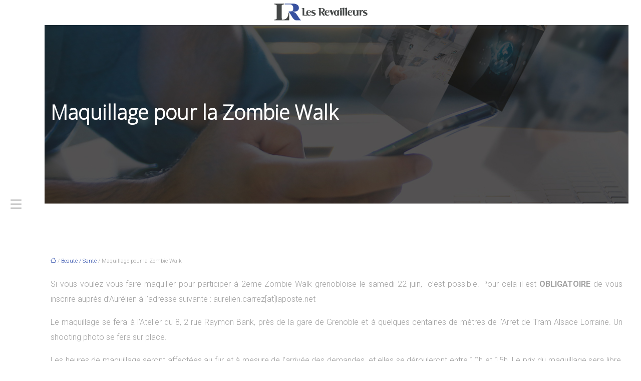

--- FILE ---
content_type: text/html; charset=UTF-8
request_url: https://www.lesrevailleurs.fr/maquillage-pour-la-zombie-walk/
body_size: 10022
content:
<!DOCTYPE html>
<html lang="fr-FR">
<head>
<meta charset="UTF-8" />
<meta name="viewport" content="width=device-width">
<link rel="shortcut icon" href="/wp-content/uploads/2018/05/favicon-lesrevailleurs.png" /><script type="application/ld+json">
{
  "@context": "https://schema.org",
  "@graph": [
    {
      "@type": "WebSite",
      "@id": "https://www.lesrevailleurs.fr/#website",
      "url": "https://www.lesrevailleurs.fr",
      "name": "lesrevailleurs",
      "inLanguage": "fr-FR",
      "publisher": { "@id": "https://www.lesrevailleurs.fr/#organization" }
    },
    {
      "@type": "Organization",
      "@id": "https://www.lesrevailleurs.fr/#organization",
      "name": "lesrevailleurs",
      "url": "https://www.lesrevailleurs.fr",
      "logo": {
        "@type": "ImageObject",
        "@id": "https://www.lesrevailleurs.fr/#logo",
        "url": "https://www.lesrevailleurs.fr/wp-content/uploads/2018/05/logo-lesrevailleurs.png"
      }
    },    {
      "@type": "Person",
      "@id": "https://www.lesrevailleurs.fr/author/lesrevailleurs#person",
      "jobTitle": "Rédaction Web",
      "description": "",
      "name": "admin",
      "url": "https://www.lesrevailleurs.fr/author/lesrevailleurs",
      "image": {
        "@type": "ImageObject",
        "@id": "https://www.lesrevailleurs.fr/author/lesrevailleurs#image",
        "url": ""
      },
      "worksFor": { "@id": "https://www.lesrevailleurs.fr/#organization" }    },    {
      "@type": "WebPage",
      "@id": "https://www.lesrevailleurs.fr/maquillage-pour-la-zombie-walk/#webpage",
      "url": "https://www.lesrevailleurs.fr/maquillage-pour-la-zombie-walk/",
      "name": "",
      "description": "",
      "inLanguage": "fr-FR",
      "isPartOf": { "@id": "https://www.lesrevailleurs.fr/#website" },
      "mainEntity": { "@id": "https://www.lesrevailleurs.fr/maquillage-pour-la-zombie-walk/#article" },
      "primaryImageOfPage": {
        "@type": "ImageObject",
        "@id": "https://www.lesrevailleurs.fr/maquillage-pour-la-zombie-walk/#primaryimage",
        "url": "",
        "width": ,
        "height":               },
      "breadcrumb": { "@id": "https://www.lesrevailleurs.fr/maquillage-pour-la-zombie-walk/#breadcrumb" },
      "datePublished": "2017-12-26T09:47:01+00:00"
        },
    {
      "@type": "article",
      "@id": "https://www.lesrevailleurs.fr/maquillage-pour-la-zombie-walk/#article",
      "mainEntityOfPage": {
        "@id": "https://www.lesrevailleurs.fr/maquillage-pour-la-zombie-walk/#webpage"
      },
      "headline": "Maquillage pour la Zombie Walk",
      "url": "https://www.lesrevailleurs.fr/maquillage-pour-la-zombie-walk/",
      "wordCount": 182,
      "articleSection": ["Beauté \/ Santé"],
      "description": "",
      "datePublished": "2017-12-26T09:47:01+00:00",
            "inLanguage": "fr-FR",
      "author": { "@id": "https://www.lesrevailleurs.fr/author/lesrevailleurs#person" },
      "publisher": { "@id": "https://www.lesrevailleurs.fr/#organization" },
      "image": { "@id": "https://www.lesrevailleurs.fr/maquillage-pour-la-zombie-walk/#primaryimage" },
      "isPartOf": { "@id": "https://www.lesrevailleurs.fr/#website" }    },
    {
      "@type": "BreadcrumbList",
      "@id": "https://www.lesrevailleurs.fr/maquillage-pour-la-zombie-walk/#breadcrumb",
      "itemListElement": [
        {
          "@type": "ListItem",
          "position": 1,
          "name": "Accueil",
          "item": "https://www.lesrevailleurs.fr/"
        },
                  {
          "@type": "ListItem",
          "position": 2,
          "name": "Beauté / Santé",
          "item": "https://www.lesrevailleurs.fr/beaute-sante/"
          },
          {
          "@type": "ListItem",
          "position": 3,
          "name": "Maquillage pour la Zombie Walk",
          "item": "https://www.lesrevailleurs.fr/maquillage-pour-la-zombie-walk/"
          }
            ]
    }
  ]
}
</script>
<meta name='robots' content='max-image-preview:large' />
	<style>img:is([sizes="auto" i], [sizes^="auto," i]) { contain-intrinsic-size: 3000px 1500px }</style>
	<title></title><meta name="description" content=""><link rel='stylesheet' id='wp-block-library-css' href='https://www.lesrevailleurs.fr/wp-includes/css/dist/block-library/style.min.css?ver=ba7c96f07270ecddf43d62544d1c3046' type='text/css' media='all' />
<style id='global-styles-inline-css' type='text/css'>
:root{--wp--preset--aspect-ratio--square: 1;--wp--preset--aspect-ratio--4-3: 4/3;--wp--preset--aspect-ratio--3-4: 3/4;--wp--preset--aspect-ratio--3-2: 3/2;--wp--preset--aspect-ratio--2-3: 2/3;--wp--preset--aspect-ratio--16-9: 16/9;--wp--preset--aspect-ratio--9-16: 9/16;--wp--preset--color--black: #000000;--wp--preset--color--cyan-bluish-gray: #abb8c3;--wp--preset--color--white: #ffffff;--wp--preset--color--pale-pink: #f78da7;--wp--preset--color--vivid-red: #cf2e2e;--wp--preset--color--luminous-vivid-orange: #ff6900;--wp--preset--color--luminous-vivid-amber: #fcb900;--wp--preset--color--light-green-cyan: #7bdcb5;--wp--preset--color--vivid-green-cyan: #00d084;--wp--preset--color--pale-cyan-blue: #8ed1fc;--wp--preset--color--vivid-cyan-blue: #0693e3;--wp--preset--color--vivid-purple: #9b51e0;--wp--preset--color--base: #f9f9f9;--wp--preset--color--base-2: #ffffff;--wp--preset--color--contrast: #111111;--wp--preset--color--contrast-2: #636363;--wp--preset--color--contrast-3: #A4A4A4;--wp--preset--color--accent: #cfcabe;--wp--preset--color--accent-2: #c2a990;--wp--preset--color--accent-3: #d8613c;--wp--preset--color--accent-4: #b1c5a4;--wp--preset--color--accent-5: #b5bdbc;--wp--preset--gradient--vivid-cyan-blue-to-vivid-purple: linear-gradient(135deg,rgba(6,147,227,1) 0%,rgb(155,81,224) 100%);--wp--preset--gradient--light-green-cyan-to-vivid-green-cyan: linear-gradient(135deg,rgb(122,220,180) 0%,rgb(0,208,130) 100%);--wp--preset--gradient--luminous-vivid-amber-to-luminous-vivid-orange: linear-gradient(135deg,rgba(252,185,0,1) 0%,rgba(255,105,0,1) 100%);--wp--preset--gradient--luminous-vivid-orange-to-vivid-red: linear-gradient(135deg,rgba(255,105,0,1) 0%,rgb(207,46,46) 100%);--wp--preset--gradient--very-light-gray-to-cyan-bluish-gray: linear-gradient(135deg,rgb(238,238,238) 0%,rgb(169,184,195) 100%);--wp--preset--gradient--cool-to-warm-spectrum: linear-gradient(135deg,rgb(74,234,220) 0%,rgb(151,120,209) 20%,rgb(207,42,186) 40%,rgb(238,44,130) 60%,rgb(251,105,98) 80%,rgb(254,248,76) 100%);--wp--preset--gradient--blush-light-purple: linear-gradient(135deg,rgb(255,206,236) 0%,rgb(152,150,240) 100%);--wp--preset--gradient--blush-bordeaux: linear-gradient(135deg,rgb(254,205,165) 0%,rgb(254,45,45) 50%,rgb(107,0,62) 100%);--wp--preset--gradient--luminous-dusk: linear-gradient(135deg,rgb(255,203,112) 0%,rgb(199,81,192) 50%,rgb(65,88,208) 100%);--wp--preset--gradient--pale-ocean: linear-gradient(135deg,rgb(255,245,203) 0%,rgb(182,227,212) 50%,rgb(51,167,181) 100%);--wp--preset--gradient--electric-grass: linear-gradient(135deg,rgb(202,248,128) 0%,rgb(113,206,126) 100%);--wp--preset--gradient--midnight: linear-gradient(135deg,rgb(2,3,129) 0%,rgb(40,116,252) 100%);--wp--preset--gradient--gradient-1: linear-gradient(to bottom, #cfcabe 0%, #F9F9F9 100%);--wp--preset--gradient--gradient-2: linear-gradient(to bottom, #C2A990 0%, #F9F9F9 100%);--wp--preset--gradient--gradient-3: linear-gradient(to bottom, #D8613C 0%, #F9F9F9 100%);--wp--preset--gradient--gradient-4: linear-gradient(to bottom, #B1C5A4 0%, #F9F9F9 100%);--wp--preset--gradient--gradient-5: linear-gradient(to bottom, #B5BDBC 0%, #F9F9F9 100%);--wp--preset--gradient--gradient-6: linear-gradient(to bottom, #A4A4A4 0%, #F9F9F9 100%);--wp--preset--gradient--gradient-7: linear-gradient(to bottom, #cfcabe 50%, #F9F9F9 50%);--wp--preset--gradient--gradient-8: linear-gradient(to bottom, #C2A990 50%, #F9F9F9 50%);--wp--preset--gradient--gradient-9: linear-gradient(to bottom, #D8613C 50%, #F9F9F9 50%);--wp--preset--gradient--gradient-10: linear-gradient(to bottom, #B1C5A4 50%, #F9F9F9 50%);--wp--preset--gradient--gradient-11: linear-gradient(to bottom, #B5BDBC 50%, #F9F9F9 50%);--wp--preset--gradient--gradient-12: linear-gradient(to bottom, #A4A4A4 50%, #F9F9F9 50%);--wp--preset--font-size--small: 13px;--wp--preset--font-size--medium: 20px;--wp--preset--font-size--large: 36px;--wp--preset--font-size--x-large: 42px;--wp--preset--spacing--20: min(1.5rem, 2vw);--wp--preset--spacing--30: min(2.5rem, 3vw);--wp--preset--spacing--40: min(4rem, 5vw);--wp--preset--spacing--50: min(6.5rem, 8vw);--wp--preset--spacing--60: min(10.5rem, 13vw);--wp--preset--spacing--70: 3.38rem;--wp--preset--spacing--80: 5.06rem;--wp--preset--spacing--10: 1rem;--wp--preset--shadow--natural: 6px 6px 9px rgba(0, 0, 0, 0.2);--wp--preset--shadow--deep: 12px 12px 50px rgba(0, 0, 0, 0.4);--wp--preset--shadow--sharp: 6px 6px 0px rgba(0, 0, 0, 0.2);--wp--preset--shadow--outlined: 6px 6px 0px -3px rgba(255, 255, 255, 1), 6px 6px rgba(0, 0, 0, 1);--wp--preset--shadow--crisp: 6px 6px 0px rgba(0, 0, 0, 1);}:root { --wp--style--global--content-size: 1320px;--wp--style--global--wide-size: 1920px; }:where(body) { margin: 0; }.wp-site-blocks { padding-top: var(--wp--style--root--padding-top); padding-bottom: var(--wp--style--root--padding-bottom); }.has-global-padding { padding-right: var(--wp--style--root--padding-right); padding-left: var(--wp--style--root--padding-left); }.has-global-padding > .alignfull { margin-right: calc(var(--wp--style--root--padding-right) * -1); margin-left: calc(var(--wp--style--root--padding-left) * -1); }.has-global-padding :where(:not(.alignfull.is-layout-flow) > .has-global-padding:not(.wp-block-block, .alignfull)) { padding-right: 0; padding-left: 0; }.has-global-padding :where(:not(.alignfull.is-layout-flow) > .has-global-padding:not(.wp-block-block, .alignfull)) > .alignfull { margin-left: 0; margin-right: 0; }.wp-site-blocks > .alignleft { float: left; margin-right: 2em; }.wp-site-blocks > .alignright { float: right; margin-left: 2em; }.wp-site-blocks > .aligncenter { justify-content: center; margin-left: auto; margin-right: auto; }:where(.wp-site-blocks) > * { margin-block-start: 1.2rem; margin-block-end: 0; }:where(.wp-site-blocks) > :first-child { margin-block-start: 0; }:where(.wp-site-blocks) > :last-child { margin-block-end: 0; }:root { --wp--style--block-gap: 1.2rem; }:root :where(.is-layout-flow) > :first-child{margin-block-start: 0;}:root :where(.is-layout-flow) > :last-child{margin-block-end: 0;}:root :where(.is-layout-flow) > *{margin-block-start: 1.2rem;margin-block-end: 0;}:root :where(.is-layout-constrained) > :first-child{margin-block-start: 0;}:root :where(.is-layout-constrained) > :last-child{margin-block-end: 0;}:root :where(.is-layout-constrained) > *{margin-block-start: 1.2rem;margin-block-end: 0;}:root :where(.is-layout-flex){gap: 1.2rem;}:root :where(.is-layout-grid){gap: 1.2rem;}.is-layout-flow > .alignleft{float: left;margin-inline-start: 0;margin-inline-end: 2em;}.is-layout-flow > .alignright{float: right;margin-inline-start: 2em;margin-inline-end: 0;}.is-layout-flow > .aligncenter{margin-left: auto !important;margin-right: auto !important;}.is-layout-constrained > .alignleft{float: left;margin-inline-start: 0;margin-inline-end: 2em;}.is-layout-constrained > .alignright{float: right;margin-inline-start: 2em;margin-inline-end: 0;}.is-layout-constrained > .aligncenter{margin-left: auto !important;margin-right: auto !important;}.is-layout-constrained > :where(:not(.alignleft):not(.alignright):not(.alignfull)){max-width: var(--wp--style--global--content-size);margin-left: auto !important;margin-right: auto !important;}.is-layout-constrained > .alignwide{max-width: var(--wp--style--global--wide-size);}body .is-layout-flex{display: flex;}.is-layout-flex{flex-wrap: wrap;align-items: center;}.is-layout-flex > :is(*, div){margin: 0;}body .is-layout-grid{display: grid;}.is-layout-grid > :is(*, div){margin: 0;}body{--wp--style--root--padding-top: 0px;--wp--style--root--padding-right: var(--wp--preset--spacing--50);--wp--style--root--padding-bottom: 0px;--wp--style--root--padding-left: var(--wp--preset--spacing--50);}a:where(:not(.wp-element-button)){text-decoration: underline;}:root :where(a:where(:not(.wp-element-button)):hover){text-decoration: none;}:root :where(.wp-element-button, .wp-block-button__link){background-color: var(--wp--preset--color--contrast);border-radius: .33rem;border-color: var(--wp--preset--color--contrast);border-width: 0;color: var(--wp--preset--color--base);font-family: inherit;font-size: var(--wp--preset--font-size--small);font-style: normal;font-weight: 500;line-height: inherit;padding-top: 0.6rem;padding-right: 1rem;padding-bottom: 0.6rem;padding-left: 1rem;text-decoration: none;}:root :where(.wp-element-button:hover, .wp-block-button__link:hover){background-color: var(--wp--preset--color--contrast-2);border-color: var(--wp--preset--color--contrast-2);color: var(--wp--preset--color--base);}:root :where(.wp-element-button:focus, .wp-block-button__link:focus){background-color: var(--wp--preset--color--contrast-2);border-color: var(--wp--preset--color--contrast-2);color: var(--wp--preset--color--base);outline-color: var(--wp--preset--color--contrast);outline-offset: 2px;outline-style: dotted;outline-width: 1px;}:root :where(.wp-element-button:active, .wp-block-button__link:active){background-color: var(--wp--preset--color--contrast);color: var(--wp--preset--color--base);}:root :where(.wp-element-caption, .wp-block-audio figcaption, .wp-block-embed figcaption, .wp-block-gallery figcaption, .wp-block-image figcaption, .wp-block-table figcaption, .wp-block-video figcaption){color: var(--wp--preset--color--contrast-2);font-family: var(--wp--preset--font-family--body);font-size: 0.8rem;}.has-black-color{color: var(--wp--preset--color--black) !important;}.has-cyan-bluish-gray-color{color: var(--wp--preset--color--cyan-bluish-gray) !important;}.has-white-color{color: var(--wp--preset--color--white) !important;}.has-pale-pink-color{color: var(--wp--preset--color--pale-pink) !important;}.has-vivid-red-color{color: var(--wp--preset--color--vivid-red) !important;}.has-luminous-vivid-orange-color{color: var(--wp--preset--color--luminous-vivid-orange) !important;}.has-luminous-vivid-amber-color{color: var(--wp--preset--color--luminous-vivid-amber) !important;}.has-light-green-cyan-color{color: var(--wp--preset--color--light-green-cyan) !important;}.has-vivid-green-cyan-color{color: var(--wp--preset--color--vivid-green-cyan) !important;}.has-pale-cyan-blue-color{color: var(--wp--preset--color--pale-cyan-blue) !important;}.has-vivid-cyan-blue-color{color: var(--wp--preset--color--vivid-cyan-blue) !important;}.has-vivid-purple-color{color: var(--wp--preset--color--vivid-purple) !important;}.has-base-color{color: var(--wp--preset--color--base) !important;}.has-base-2-color{color: var(--wp--preset--color--base-2) !important;}.has-contrast-color{color: var(--wp--preset--color--contrast) !important;}.has-contrast-2-color{color: var(--wp--preset--color--contrast-2) !important;}.has-contrast-3-color{color: var(--wp--preset--color--contrast-3) !important;}.has-accent-color{color: var(--wp--preset--color--accent) !important;}.has-accent-2-color{color: var(--wp--preset--color--accent-2) !important;}.has-accent-3-color{color: var(--wp--preset--color--accent-3) !important;}.has-accent-4-color{color: var(--wp--preset--color--accent-4) !important;}.has-accent-5-color{color: var(--wp--preset--color--accent-5) !important;}.has-black-background-color{background-color: var(--wp--preset--color--black) !important;}.has-cyan-bluish-gray-background-color{background-color: var(--wp--preset--color--cyan-bluish-gray) !important;}.has-white-background-color{background-color: var(--wp--preset--color--white) !important;}.has-pale-pink-background-color{background-color: var(--wp--preset--color--pale-pink) !important;}.has-vivid-red-background-color{background-color: var(--wp--preset--color--vivid-red) !important;}.has-luminous-vivid-orange-background-color{background-color: var(--wp--preset--color--luminous-vivid-orange) !important;}.has-luminous-vivid-amber-background-color{background-color: var(--wp--preset--color--luminous-vivid-amber) !important;}.has-light-green-cyan-background-color{background-color: var(--wp--preset--color--light-green-cyan) !important;}.has-vivid-green-cyan-background-color{background-color: var(--wp--preset--color--vivid-green-cyan) !important;}.has-pale-cyan-blue-background-color{background-color: var(--wp--preset--color--pale-cyan-blue) !important;}.has-vivid-cyan-blue-background-color{background-color: var(--wp--preset--color--vivid-cyan-blue) !important;}.has-vivid-purple-background-color{background-color: var(--wp--preset--color--vivid-purple) !important;}.has-base-background-color{background-color: var(--wp--preset--color--base) !important;}.has-base-2-background-color{background-color: var(--wp--preset--color--base-2) !important;}.has-contrast-background-color{background-color: var(--wp--preset--color--contrast) !important;}.has-contrast-2-background-color{background-color: var(--wp--preset--color--contrast-2) !important;}.has-contrast-3-background-color{background-color: var(--wp--preset--color--contrast-3) !important;}.has-accent-background-color{background-color: var(--wp--preset--color--accent) !important;}.has-accent-2-background-color{background-color: var(--wp--preset--color--accent-2) !important;}.has-accent-3-background-color{background-color: var(--wp--preset--color--accent-3) !important;}.has-accent-4-background-color{background-color: var(--wp--preset--color--accent-4) !important;}.has-accent-5-background-color{background-color: var(--wp--preset--color--accent-5) !important;}.has-black-border-color{border-color: var(--wp--preset--color--black) !important;}.has-cyan-bluish-gray-border-color{border-color: var(--wp--preset--color--cyan-bluish-gray) !important;}.has-white-border-color{border-color: var(--wp--preset--color--white) !important;}.has-pale-pink-border-color{border-color: var(--wp--preset--color--pale-pink) !important;}.has-vivid-red-border-color{border-color: var(--wp--preset--color--vivid-red) !important;}.has-luminous-vivid-orange-border-color{border-color: var(--wp--preset--color--luminous-vivid-orange) !important;}.has-luminous-vivid-amber-border-color{border-color: var(--wp--preset--color--luminous-vivid-amber) !important;}.has-light-green-cyan-border-color{border-color: var(--wp--preset--color--light-green-cyan) !important;}.has-vivid-green-cyan-border-color{border-color: var(--wp--preset--color--vivid-green-cyan) !important;}.has-pale-cyan-blue-border-color{border-color: var(--wp--preset--color--pale-cyan-blue) !important;}.has-vivid-cyan-blue-border-color{border-color: var(--wp--preset--color--vivid-cyan-blue) !important;}.has-vivid-purple-border-color{border-color: var(--wp--preset--color--vivid-purple) !important;}.has-base-border-color{border-color: var(--wp--preset--color--base) !important;}.has-base-2-border-color{border-color: var(--wp--preset--color--base-2) !important;}.has-contrast-border-color{border-color: var(--wp--preset--color--contrast) !important;}.has-contrast-2-border-color{border-color: var(--wp--preset--color--contrast-2) !important;}.has-contrast-3-border-color{border-color: var(--wp--preset--color--contrast-3) !important;}.has-accent-border-color{border-color: var(--wp--preset--color--accent) !important;}.has-accent-2-border-color{border-color: var(--wp--preset--color--accent-2) !important;}.has-accent-3-border-color{border-color: var(--wp--preset--color--accent-3) !important;}.has-accent-4-border-color{border-color: var(--wp--preset--color--accent-4) !important;}.has-accent-5-border-color{border-color: var(--wp--preset--color--accent-5) !important;}.has-vivid-cyan-blue-to-vivid-purple-gradient-background{background: var(--wp--preset--gradient--vivid-cyan-blue-to-vivid-purple) !important;}.has-light-green-cyan-to-vivid-green-cyan-gradient-background{background: var(--wp--preset--gradient--light-green-cyan-to-vivid-green-cyan) !important;}.has-luminous-vivid-amber-to-luminous-vivid-orange-gradient-background{background: var(--wp--preset--gradient--luminous-vivid-amber-to-luminous-vivid-orange) !important;}.has-luminous-vivid-orange-to-vivid-red-gradient-background{background: var(--wp--preset--gradient--luminous-vivid-orange-to-vivid-red) !important;}.has-very-light-gray-to-cyan-bluish-gray-gradient-background{background: var(--wp--preset--gradient--very-light-gray-to-cyan-bluish-gray) !important;}.has-cool-to-warm-spectrum-gradient-background{background: var(--wp--preset--gradient--cool-to-warm-spectrum) !important;}.has-blush-light-purple-gradient-background{background: var(--wp--preset--gradient--blush-light-purple) !important;}.has-blush-bordeaux-gradient-background{background: var(--wp--preset--gradient--blush-bordeaux) !important;}.has-luminous-dusk-gradient-background{background: var(--wp--preset--gradient--luminous-dusk) !important;}.has-pale-ocean-gradient-background{background: var(--wp--preset--gradient--pale-ocean) !important;}.has-electric-grass-gradient-background{background: var(--wp--preset--gradient--electric-grass) !important;}.has-midnight-gradient-background{background: var(--wp--preset--gradient--midnight) !important;}.has-gradient-1-gradient-background{background: var(--wp--preset--gradient--gradient-1) !important;}.has-gradient-2-gradient-background{background: var(--wp--preset--gradient--gradient-2) !important;}.has-gradient-3-gradient-background{background: var(--wp--preset--gradient--gradient-3) !important;}.has-gradient-4-gradient-background{background: var(--wp--preset--gradient--gradient-4) !important;}.has-gradient-5-gradient-background{background: var(--wp--preset--gradient--gradient-5) !important;}.has-gradient-6-gradient-background{background: var(--wp--preset--gradient--gradient-6) !important;}.has-gradient-7-gradient-background{background: var(--wp--preset--gradient--gradient-7) !important;}.has-gradient-8-gradient-background{background: var(--wp--preset--gradient--gradient-8) !important;}.has-gradient-9-gradient-background{background: var(--wp--preset--gradient--gradient-9) !important;}.has-gradient-10-gradient-background{background: var(--wp--preset--gradient--gradient-10) !important;}.has-gradient-11-gradient-background{background: var(--wp--preset--gradient--gradient-11) !important;}.has-gradient-12-gradient-background{background: var(--wp--preset--gradient--gradient-12) !important;}.has-small-font-size{font-size: var(--wp--preset--font-size--small) !important;}.has-medium-font-size{font-size: var(--wp--preset--font-size--medium) !important;}.has-large-font-size{font-size: var(--wp--preset--font-size--large) !important;}.has-x-large-font-size{font-size: var(--wp--preset--font-size--x-large) !important;}
:root :where(.wp-block-pullquote){border-radius: var(--wp--preset--spacing--20);font-family: var(--wp--preset--font-family--heading);font-size: var(--wp--preset--font-size--x-large);font-style: italic;font-weight: 400;letter-spacing: 0em;line-height: 1.5;padding-top: var(--wp--preset--spacing--40);padding-bottom: var(--wp--preset--spacing--40);}
:root :where(.wp-block-pullquote cite){font-family: var(--wp--preset--font-family--body);font-size: var(--wp--preset--font-size--medium);font-style: normal;}
:root :where(.wp-block-avatar img){border-radius: 90px;}
:root :where(.wp-block-buttons-is-layout-flow) > :first-child{margin-block-start: 0;}:root :where(.wp-block-buttons-is-layout-flow) > :last-child{margin-block-end: 0;}:root :where(.wp-block-buttons-is-layout-flow) > *{margin-block-start: 0.7rem;margin-block-end: 0;}:root :where(.wp-block-buttons-is-layout-constrained) > :first-child{margin-block-start: 0;}:root :where(.wp-block-buttons-is-layout-constrained) > :last-child{margin-block-end: 0;}:root :where(.wp-block-buttons-is-layout-constrained) > *{margin-block-start: 0.7rem;margin-block-end: 0;}:root :where(.wp-block-buttons-is-layout-flex){gap: 0.7rem;}:root :where(.wp-block-buttons-is-layout-grid){gap: 0.7rem;}
:root :where(.wp-block-calendar table, .wp-block-calendar th){color: var(--wp--preset--color--contrast);}:root :where(.wp-block-calendar.wp-block-calendar table:where(:not(.has-text-color)) th){background-color:var(--wp--preset--color--contrast-2);color:var(--wp--preset--color--base);border-color:var(--wp--preset--color--contrast-2)}:root :where(.wp-block-calendar table:where(:not(.has-text-color)) td){border-color:var(--wp--preset--color--contrast-2)}
:root :where(.wp-block-categories){padding-right: 0px;padding-left: 0px;}:root :where(.wp-block-categories){list-style-type:none;}:root :where(.wp-block-categories li){margin-bottom: 0.5rem;}
:root :where(.wp-block-code){background-color: var(--wp--preset--color--base-2);border-radius: var(--wp--preset--spacing--20);border-color: var(--wp--preset--color--contrast);color: var(--wp--preset--color--contrast-2);font-size: var(--wp--preset--font-size--medium);font-style: normal;font-weight: 400;line-height: 1.6;padding-top: calc(var(--wp--preset--spacing--30) + 0.75rem);padding-right: calc(var(--wp--preset--spacing--30) + 0.75rem);padding-bottom: calc(var(--wp--preset--spacing--30) + 0.75rem);padding-left: calc(var(--wp--preset--spacing--30) + 0.75rem);}
:root :where(.wp-block-comment-author-name){color: var(--wp--preset--color--contrast);font-size: var(--wp--preset--font-size--small);font-style: normal;font-weight: 600;}
:root :where(.wp-block-comment-author-name a:where(:not(.wp-element-button))){text-decoration: none;}
:root :where(.wp-block-comment-author-name a:where(:not(.wp-element-button)):hover){text-decoration: none;}
:root :where(.wp-block-comment-content){font-size: var(--wp--preset--font-size--small);margin-top: var(--wp--preset--spacing--20);margin-bottom: var(--wp--preset--spacing--20);}
:root :where(.wp-block-comment-date){color: var(--wp--preset--color--contrast-2);font-size: var(--wp--preset--font-size--small);margin-top: 0px;margin-bottom: 0px;}
:root :where(.wp-block-comment-date a:where(:not(.wp-element-button))){color: var(--wp--preset--color--contrast-2);text-decoration: none;}
:root :where(.wp-block-comment-date a:where(:not(.wp-element-button)):hover){text-decoration: none;}
:root :where(.wp-block-comment-edit-link){font-size: var(--wp--preset--font-size--small);}
:root :where(.wp-block-comment-edit-link a:where(:not(.wp-element-button))){color: var(--wp--preset--color--contrast-2);text-decoration: none;}
:root :where(.wp-block-comment-edit-link a:where(:not(.wp-element-button)):hover){text-decoration: none;}
:root :where(.wp-block-comment-reply-link){font-size: var(--wp--preset--font-size--small);}
:root :where(.wp-block-comment-reply-link a:where(:not(.wp-element-button))){color: var(--wp--preset--color--contrast-2);text-decoration: none;}
:root :where(.wp-block-comment-reply-link a:where(:not(.wp-element-button)):hover){text-decoration: none;}
:root :where(.wp-block-post-comments-form textarea, .wp-block-post-comments-form input){border-radius:.33rem}
:root :where(.wp-block-comments-pagination){font-size: var(--wp--preset--font-size--small);}
:root :where(.wp-block-comments-pagination-next){font-size: var(--wp--preset--font-size--small);}
:root :where(.wp-block-comments-pagination-numbers){font-size: var(--wp--preset--font-size--small);}
:root :where(.wp-block-comments-pagination-previous){font-size: var(--wp--preset--font-size--small);}
:root :where(.wp-block-footnotes){font-size: var(--wp--preset--font-size--small);}
:root :where(.wp-block-gallery){margin-bottom: var(--wp--preset--spacing--50);}
:root :where(.wp-block-list){padding-left: var(--wp--preset--spacing--10);}
:root :where(.wp-block-loginout input){border-radius:.33rem;padding:calc(0.667em + 2px);border:1px solid #949494;}
:root :where(.wp-block-navigation){font-weight: 500;}
:root :where(.wp-block-navigation a:where(:not(.wp-element-button))){text-decoration: none;}
:root :where(.wp-block-navigation a:where(:not(.wp-element-button)):hover){text-decoration: none;}
:root :where(.wp-block-post-author){font-size: var(--wp--preset--font-size--small);}
:root :where(.wp-block-post-author-name){font-size: var(--wp--preset--font-size--small);}
:root :where(.wp-block-post-author-name a:where(:not(.wp-element-button))){text-decoration: none;}
:root :where(.wp-block-post-author-name a:where(:not(.wp-element-button)):hover){text-decoration: none;}
:root :where(.wp-block-post-date){color: var(--wp--preset--color--contrast-2);font-size: var(--wp--preset--font-size--small);}
:root :where(.wp-block-post-date a:where(:not(.wp-element-button))){color: var(--wp--preset--color--contrast-2);text-decoration: none;}
:root :where(.wp-block-post-date a:where(:not(.wp-element-button)):hover){text-decoration: none;}
:root :where(.wp-block-post-excerpt){line-height: 1.6;}
:root :where(.wp-block-post-featured-image img, .wp-block-post-featured-image .block-editor-media-placeholder, .wp-block-post-featured-image .wp-block-post-featured-image__overlay){border-radius: var(--wp--preset--spacing--20);}
:root :where(.wp-block-post-terms){font-size: var(--wp--preset--font-size--small);}:root :where(.wp-block-post-terms .wp-block-post-terms__prefix){color: var(--wp--preset--color--contrast-2);}
:root :where(.wp-block-post-terms a:where(:not(.wp-element-button))){text-decoration: none;}
:root :where(.wp-block-post-terms a:where(:not(.wp-element-button)):hover){text-decoration: none;}
:root :where(.wp-block-post-title a:where(:not(.wp-element-button))){text-decoration: none;}
:root :where(.wp-block-post-title a:where(:not(.wp-element-button)):hover){text-decoration: none;}
:root :where(.wp-block-query-title span){font-style: italic;}
:root :where(.wp-block-query-no-results){padding-top: var(--wp--preset--spacing--30);}
:root :where(.wp-block-quote){background-color: var(--wp--preset--color--base-2);border-radius: var(--wp--preset--spacing--20);font-family: var(--wp--preset--font-family--heading);font-size: var(--wp--preset--font-size--large);font-style: italic;line-height: 1.3;padding-top: calc(var(--wp--preset--spacing--30) + 0.75rem);padding-right: calc(var(--wp--preset--spacing--30) + 0.75rem);padding-bottom: calc(var(--wp--preset--spacing--30) + 0.75rem);padding-left: calc(var(--wp--preset--spacing--30) + 0.75rem);}:root :where(.wp-block-quote :where(p)){margin-block-start:0;margin-block-end:calc(var(--wp--preset--spacing--10) + 0.5rem);}:root :where(.wp-block-quote :where(:last-child)){margin-block-end:0;}:root :where(.wp-block-quote.has-text-align-right.is-style-plain, .rtl .is-style-plain.wp-block-quote:not(.has-text-align-center):not(.has-text-align-left)){border-width: 0 2px 0 0;padding-left:calc(var(--wp--preset--spacing--20) + 0.5rem);padding-right:calc(var(--wp--preset--spacing--20) + 0.5rem);}:root :where(.wp-block-quote.has-text-align-left.is-style-plain, body:not(.rtl) .is-style-plain.wp-block-quote:not(.has-text-align-center):not(.has-text-align-right)){border-width: 0 0 0 2px;padding-left:calc(var(--wp--preset--spacing--20) + 0.5rem);padding-right:calc(var(--wp--preset--spacing--20) + 0.5rem)}
:root :where(.wp-block-quote cite){font-family: var(--wp--preset--font-family--body);font-size: var(--wp--preset--font-size--small);font-style: normal;}
:root :where(.wp-block-search .wp-block-search__label, .wp-block-search .wp-block-search__input, .wp-block-search .wp-block-search__button){font-size: var(--wp--preset--font-size--small);}:root :where(.wp-block-search .wp-block-search__input){border-radius:.33rem}
:root :where(.wp-block-search .wp-element-button,.wp-block-search  .wp-block-button__link){border-radius: .33rem;}
:root :where(.wp-block-separator){border-color: currentColor;border-width: 0 0 1px 0;border-style: solid;color: var(--wp--preset--color--contrast);}:root :where(.wp-block-separator){}:root :where(.wp-block-separator:not(.is-style-wide):not(.is-style-dots):not(.alignwide):not(.alignfull)){width: var(--wp--preset--spacing--60)}
:root :where(.wp-block-site-tagline){color: var(--wp--preset--color--contrast-2);font-size: var(--wp--preset--font-size--small);}
:root :where(.wp-block-site-title){font-family: var(--wp--preset--font-family--body);font-size: 1.2rem;font-style: normal;font-weight: 600;}
:root :where(.wp-block-site-title a:where(:not(.wp-element-button))){text-decoration: none;}
:root :where(.wp-block-site-title a:where(:not(.wp-element-button)):hover){text-decoration: none;}
</style>
<link rel='stylesheet' id='default-css' href='https://www.lesrevailleurs.fr/wp-content/themes/factory-templates-4/style.css?ver=ba7c96f07270ecddf43d62544d1c3046' type='text/css' media='all' />
<link rel='stylesheet' id='bootstrap5-css' href='https://www.lesrevailleurs.fr/wp-content/themes/factory-templates-4/css/bootstrap.min.css?ver=ba7c96f07270ecddf43d62544d1c3046' type='text/css' media='all' />
<link rel='stylesheet' id='bootstrap-icon-css' href='https://www.lesrevailleurs.fr/wp-content/themes/factory-templates-4/css/bootstrap-icons.css?ver=ba7c96f07270ecddf43d62544d1c3046' type='text/css' media='all' />
<link rel='stylesheet' id='global-css' href='https://www.lesrevailleurs.fr/wp-content/themes/factory-templates-4/css/global.css?ver=ba7c96f07270ecddf43d62544d1c3046' type='text/css' media='all' />
<link rel='stylesheet' id='custom-post-css' href='https://www.lesrevailleurs.fr/wp-content/themes/factory-templates-4/css/custom-post.css?ver=ba7c96f07270ecddf43d62544d1c3046' type='text/css' media='all' />
<script type="text/javascript" src="https://www.lesrevailleurs.fr/wp-includes/js/tinymce/tinymce.min.js?ver=ba7c96f07270ecddf43d62544d1c3046" id="wp-tinymce-root-js"></script>
<script type="text/javascript" src="https://www.lesrevailleurs.fr/wp-includes/js/tinymce/plugins/compat3x/plugin.min.js?ver=ba7c96f07270ecddf43d62544d1c3046" id="wp-tinymce-js"></script>
<script type="text/javascript" src="https://www.lesrevailleurs.fr/wp-includes/js/jquery/jquery.min.js?ver=ba7c96f07270ecddf43d62544d1c3046" id="jquery-core-js"></script>
<script type="text/javascript" src="https://www.lesrevailleurs.fr/wp-includes/js/jquery/jquery-migrate.min.js?ver=ba7c96f07270ecddf43d62544d1c3046" id="jquery-migrate-js"></script>
<script type="text/javascript" src="https://code.jquery.com/jquery-3.2.1.min.js?ver=ba7c96f07270ecddf43d62544d1c3046" id="jquery3.2.1-js"></script>
<script type="text/javascript" src="https://www.lesrevailleurs.fr/wp-content/themes/factory-templates-4/js/fn.js?ver=ba7c96f07270ecddf43d62544d1c3046" id="default_script-js"></script>
<link rel="https://api.w.org/" href="https://www.lesrevailleurs.fr/wp-json/" /><link rel="alternate" title="JSON" type="application/json" href="https://www.lesrevailleurs.fr/wp-json/wp/v2/posts/96" /><link rel="EditURI" type="application/rsd+xml" title="RSD" href="https://www.lesrevailleurs.fr/xmlrpc.php?rsd" />
<link rel="canonical" href="https://www.lesrevailleurs.fr/maquillage-pour-la-zombie-walk/" />
<link rel='shortlink' href='https://www.lesrevailleurs.fr/?p=96' />
<link rel="alternate" title="oEmbed (JSON)" type="application/json+oembed" href="https://www.lesrevailleurs.fr/wp-json/oembed/1.0/embed?url=https%3A%2F%2Fwww.lesrevailleurs.fr%2Fmaquillage-pour-la-zombie-walk%2F" />
<link rel="alternate" title="oEmbed (XML)" type="text/xml+oembed" href="https://www.lesrevailleurs.fr/wp-json/oembed/1.0/embed?url=https%3A%2F%2Fwww.lesrevailleurs.fr%2Fmaquillage-pour-la-zombie-walk%2F&#038;format=xml" />
 
<meta name="google-site-verification" content="c-aWFja5VlU_st7Ff_oHYirGHw1kV0t2TIh6cDTKcBk" />
<meta name="google-site-verification" content="7hqFN-1z-ylLyR9Z6RB0YiYHE0QOYObwQkKW4LyKQrA" />
<link rel="preconnect" href="https://fonts.googleapis.com">
<link rel="preconnect" href="https://fonts.gstatic.com" crossorigin>
<link href="https://fonts.googleapis.com/css2?family=Open+Sans:wght@300&family=Roboto:wght@300;700&display=swap" rel="stylesheet"> 
<style type="text/css">
.default_color_background,.menu-bars{background-color : #3351ad }.default_color_text,a,h1 span,h2 span,h3 span,h4 span,h5 span,h6 span{color :#3351ad }.navigation li a,.navigation li.disabled,.navigation li.active a,.owl-dots .owl-dot.active span,.owl-dots .owl-dot:hover span{background-color: #3351ad;}
.block-spc{border-color:#3351ad}
.page-content a{color : #3351ad }.page-content a:hover{color : #72a2c9 }.home .body-content a{color : #3351ad }.home .body-content a:hover{color : #72a2c9 }.col-menu,.main-navigation{background-color:#ffffff;}.main-navigation .menu-humber-right,.menu-hamb-left,.creative-left{background-color:#ffffff}.main-navigation nav li{padding:0px 7px;}.main-navigation.scrolled{background-color:rgba(255,255,255,.8);}.main-navigation .logo-main{padding: 20px 10px 20px 10px;}.main-navigation  .logo-sticky{height: 40p;}.main-navigation .sub-menu{background-color: #ffffff;}nav li a{font-size:17px;}nav li a{line-height:24px;}nav li a{color:#222!important;}nav li:hover > a,.current-menu-item > a{color:#3351ad!important;}.scrolled nav li a{color:#222!important;}.scrolled nav li:hover a,.scrolled .current-menu-item a{color:#3351ad!important;}.sub-menu a{color:#222!important;}.main-navigation ul ul li{padding:10px 0px}.archive h1{color:#ffffff!important;}.category .subheader,.single .subheader{padding:150px 0px 150px }.archive h1{text-align:center!important;} .archive h1{font-size:40px}  .archive h2{font-size:25px} .archive h2 a{color:#000000!important;}.archive .readmore{background-color:#000000;}.archive .readmore{color:#ffffff;}.archive .readmore:hover{background-color:#3351ad;}.archive .readmore:hover{color:#ffffff;}.archive .readmore{padding:5px 15px 5px 15px;}.single h1{color:#ffffff!important;}.single .the-post h2{color:#000!important;}.single .the-post h3{color:#000!important;}.single .the-post h4{color:#000!important;}.single .the-post h5{color:#000!important;} .single .post-content a{color:#3351ad} .single .post-content a:hover{color:#72a2c9}.single h1{text-align:left!important;}.single h1{font-size: 40px}.single h2{font-size: 25px}.single h3{font-size: 21px}.single h4{font-size: 18px}.single h5{font-size: 16px}.single h6{font-size: 14px}footer{background-position:top }  footer a{color: #cedfea} footer{padding:100px 0px 0px} </style>
<style>:root {
    --color-primary: #3351ad;
    --color-primary-light: #4269e0;
    --color-primary-dark: #233879;
    --color-primary-hover: #2d489b;
    --color-primary-muted: #5181ff;
            --color-background: #fff;
    --color-text: #ffffff;
} </style>
<style id="custom-st" type="text/css">
body{font-family:Roboto,sans-serif;font-size:16px;line-height:30px;color:#a2a2a2;font-weight:400;}.main-navigation .sub-menu{padding:5px 8px;}.main-navigation .logo-main{padding:0px;}nav li a{font-weight:700;}.main-navigation .menu-item-has-children:after{top:0px;right:-7px;}h1,h2,h3,h4,h5,h6{font-weight:600;font-family:Open Sans,sans-serif;}.image-top{position:relative;top:-143px;z-index:1;margin-bottom:-65px;}.widget_footer .footer-widget{border-bottom:0px solid;text-align:left;font-weight:600;line-height:1.4em;font-size:20px;margin-bottom:20px}.bi-chevron-right::before{content:"\f285";}footer .copyright{border-top:1px solid #ffffff1c;padding:30px 50px;margin-top:60px;text-align:center;color:#fff;}footer {color:#fff}.widget_sidebar .sidebar-widget{font-size:22px;border-bottom:1px solid;margin-bottom:20px;padding:20px 0px;color:#2A374C;font-weight:600;}@media(max-width:969px){.home h1{font-size:30px !important;}.home h2{font-size:25px !important;}.home h3{font-size:20px !important;}.image-top{top:-99px;}.left-right {padding-left:0px !important;padding-right:0px !important;}.bag-pc{background-image:none !important;}.text-p {font-size:16px !important;}footer{padding:30px 10px 20px !important;}.text-parg-vert {font-size:23px !important;}.category .subheader,.single .subheader{padding:80px 0px 80px;}.main-navigation .navbar{padding-right:15px !important;padding-left:15px !important;}}</style>
</head> 

<body class="wp-singular post-template-default single single-post postid-96 single-format-standard wp-theme-factory-templates-4 catid-16" style="">

<div class="menu-right-blank left"></div>
<div class="main-navigation text-center humburger-menu-left  container-fluid is_sticky">
<a id="logo" href="https://www.lesrevailleurs.fr">
<img class="logo-main" src="/wp-content/uploads/2018/05/logo-lesrevailleurs.png"   alt="logo">
<img class="logo-sticky" src="/wp-content/uploads/2018/05/logo-lesrevailleurs.png" width="auto" height="40p" alt="logo"></a>
  
</div><!--menu-->	

<div class="col-menu">
<div class="menu-btn me-auto ms-auto"><i class="bi bi-list"></i></div>
</div>

<nav class="menu-hamb-left">
<ul id="main-menu" class="menu-humber-right"><li id="menu-item-224" class="menu-item menu-item-type-taxonomy menu-item-object-category"><a href="https://www.lesrevailleurs.fr/arts-culture/">Arts/Culture</a></li>
<li id="menu-item-4443" class="menu-item menu-item-type-taxonomy menu-item-object-category"><a href="https://www.lesrevailleurs.fr/immobilier-patrimoine/">Immobilier/Patrimoine</a></li>
<li id="menu-item-5344" class="menu-item menu-item-type-taxonomy menu-item-object-category"><a href="https://www.lesrevailleurs.fr/home-brico/">Home/Brico</a></li>
<li id="menu-item-5341" class="menu-item menu-item-type-taxonomy menu-item-object-category"><a href="https://www.lesrevailleurs.fr/entreprise-developpement/">Entreprise/Développement</a></li>
<li id="menu-item-5343" class="menu-item menu-item-type-taxonomy menu-item-object-category"><a href="https://www.lesrevailleurs.fr/formation-avenir/">Formation/Avenir</a></li>
<li id="menu-item-5339" class="menu-item menu-item-type-taxonomy menu-item-object-category"><a href="https://www.lesrevailleurs.fr/auto-mobilites/">Auto/Mobilités</a></li>
<li id="menu-item-5347" class="menu-item menu-item-type-taxonomy menu-item-object-category"><a href="https://www.lesrevailleurs.fr/voyages-loisirs/">Voyages/Loisirs</a></li>
<li id="menu-item-228" class="menu-item menu-item-type-taxonomy menu-item-object-category"><a href="https://www.lesrevailleurs.fr/rencontre-sexo/">Rencontre/Sexo</a></li>
<li id="menu-item-5340" class="menu-item menu-item-type-taxonomy menu-item-object-category current-post-ancestor current-menu-parent current-post-parent"><a href="https://www.lesrevailleurs.fr/beaute-sante/">Beauté / Santé</a></li>
<li id="menu-item-5345" class="menu-item menu-item-type-taxonomy menu-item-object-category"><a href="https://www.lesrevailleurs.fr/mode-shopping/">Mode/Shopping</a></li>
<li id="menu-item-5342" class="menu-item menu-item-type-taxonomy menu-item-object-category"><a href="https://www.lesrevailleurs.fr/food-cook/">Food/Cook</a></li>
<li id="menu-item-5346" class="menu-item menu-item-type-taxonomy menu-item-object-category"><a href="https://www.lesrevailleurs.fr/vie-pratique/">Vie pratique</a></li>
<li id="menu-item-226" class="menu-item menu-item-type-taxonomy menu-item-object-category"><a href="https://www.lesrevailleurs.fr/blog/">Blog</a></li>
</ul></nav>

	
<div style="background-color:lesrevailleurs" class="body-content  left-center   ">
  

<div class="container-fluid subheader" style="background-position:top;background-image:url(/wp-content/uploads/2018/09/cat-lesrevailleurs.jpg);background-color:;">
<div id="mask" style=""></div>	
<div class="container-xxl"><h1 class="title">Maquillage pour la Zombie Walk</h1></div></div>



<div class="post-content container-xxl"> 


<div class="row">
<div class="  col-xxl-9  col-md-12">	



<div class="all-post-content">
<article>
<div style="font-size: 11px" class="breadcrumb"><a href="/"><i class="bi bi-house"></i></a>&nbsp;/&nbsp;<a href="https://www.lesrevailleurs.fr/beaute-sante/">Beauté / Santé</a>&nbsp;/&nbsp;Maquillage pour la Zombie Walk</div>
<div class="the-post">






<p>Si vous voulez vous faire maquiller pour participer à 2eme Zombie Walk grenobloise le samedi 22 juin,  c’est possible. Pour cela il est <strong>OBLIGATOIRE</strong> de vous inscrire auprès d’Aurélien à l’adresse suivante : aurelien.carrez[at]laposte.net</p>
<p>Le maquillage se fera à l’Atelier du 8, 2 rue Raymon Bank, près de la gare de Grenoble et à quelques centaines de mètres de l’Arret de Tram Alsace Lorraine. Un shooting photo se fera sur place.</p>
<p>Les heures de maquillage seront affectées au fur et à mesure de l’arrivée des demandes, et elles se dérouleront entre 10h et 15h. Le prix du maquillage sera libre, vous payerez ce que vous voulez !</p>
<p><strong><em>Tous les inscrits recevront un bon de réduction de 20% valable jusqu’au 21 juin chez notre partenaire CrazyFête (Caserne de Bonne et Saint-Egrève).</em></strong></p>
<h2 class="LC20lb">Trousses de Maquillage</h2>
<p>Pour bien conserver vos cosmétiques, utilisez une trousse à maquillage pour la Zombie Walk : votre maquillage avec fond de teint, ombre à paupières, <strong>mascara</strong>, poudre, rouges et brillants à lèvres. Vous pouvez trouver plus d’informations sur ce sujet sur : <a href="http://www.trousse-de-toilette.fr/" target="_blank" rel=" ">trousse-de-toilette.fr</a>.</p>




</div>
</article>




<div class="row nav-post-cat"><div class="col-6"><a href="https://www.lesrevailleurs.fr/les-differents-troubles-du-sommeil-decryptes/"><i class="bi bi-arrow-left"></i>Les différents troubles du sommeil décryptés</a></div><div class="col-6"><a href="https://www.lesrevailleurs.fr/acheter-des-produits-a-base-de-cbd-legalement/"><i class="bi bi-arrow-left"></i>Acheter des produits à base de CBD légalement</a></div></div>

</div>

</div>	


<div class="col-xxl-3 col-md-12">
<div class="sidebar">
<div class="widget-area">





<div class='widget_sidebar'><div class='sidebar-widget'>À la une</div><div class='textwidget sidebar-ma'><div class="row mb-2"><div class="col-12"><a href="https://www.lesrevailleurs.fr/comment-decorer-sa-maison-avec-des-plantes-d-interieur/">Comment décorer sa maison avec des plantes d&rsquo;intérieur ?</a></div></div><div class="row mb-2"><div class="col-12"><a href="https://www.lesrevailleurs.fr/les-meilleures-voitures-electriques-pour-les-professionnels-en-2024-criteres-de-selection/">Les meilleures voitures électriques pour les professionnels en 2024 : critères de sélection</a></div></div><div class="row mb-2"><div class="col-12"><a href="https://www.lesrevailleurs.fr/5-bonnes-raisons-de-louer-une-maison-de-vacances-dans-les-cotes-d-armor/">5 bonnes raisons de louer une maison de vacances dans les Côtes d&rsquo;Armor</a></div></div><div class="row mb-2"><div class="col-12"><a href="https://www.lesrevailleurs.fr/comment-fonctionnent-les-lentilles-de-nuit-pour-freiner-la-myopie/">Comment fonctionnent les lentilles de nuit pour freiner la myopie ?</a></div></div><div class="row mb-2"><div class="col-12"><a href="https://www.lesrevailleurs.fr/expert-comptable-en-ligne-comment-il-booste-la-rentabilite-des-entreprises-du-btp/">Expert-comptable en ligne : comment il booste la rentabilité des entreprises du BTP</a></div></div></div></div></div><div class='widget_sidebar'><div class='sidebar-widget'>Articles similaires</div><div class='textwidget sidebar-ma'><div class="row mb-2"><div class="col-12"><a href="https://www.lesrevailleurs.fr/les-criteres-pour-choisir-une-mutuelle-sante-adaptee-aux-seniors/">Les critères pour choisir une mutuelle santé adaptée aux seniors</a></div></div><div class="row mb-2"><div class="col-12"><a href="https://www.lesrevailleurs.fr/proteines-creatine-bcaa-les-indispensables-de-la-musculation-en-complements-alimentaires/">Protéines, créatine, BCAA : les indispensables de la musculation en compléments alimentaires</a></div></div><div class="row mb-2"><div class="col-12"><a href="https://www.lesrevailleurs.fr/qu-est-ce-qu-une-urgence-dentaire-5-cas-ou-vous-devez-absolument-trouver-un-specialiste-rapidement/">Qu’est-ce qu’une urgence dentaire : 5 cas où vous devez absolument trouver un spécialiste rapidement</a></div></div><div class="row mb-2"><div class="col-12"><a href="https://www.lesrevailleurs.fr/questions-frequentes-sur-la-souscription-d-une-mutuelle-sante-reponses-utiles/">Questions fréquentes sur la souscription d&rsquo;une mutuelle santé : réponses utiles</a></div></div></div></div>
<style>
	.nav-post-cat .col-6 i{
		display: inline-block;
		position: absolute;
	}
	.nav-post-cat .col-6 a{
		position: relative;
	}
	.nav-post-cat .col-6:nth-child(1) a{
		padding-left: 18px;
		float: left;
	}
	.nav-post-cat .col-6:nth-child(1) i{
		left: 0;
	}
	.nav-post-cat .col-6:nth-child(2) a{
		padding-right: 18px;
		float: right;
	}
	.nav-post-cat .col-6:nth-child(2) i{
		transform: rotate(180deg);
		right: 0;
	}
	.nav-post-cat .col-6:nth-child(2){
		text-align: right;
	}
</style>



</div>
</div>
</div> </div>








</div>

</div><!--body-content-->

<footer class="container-fluid" style="background-color:#434647; ">
<div class="container-xxl">	
<div class="widgets">
<div class="row">
<div class="col-xxl-3 col-md-12">
<div class="widget_footer"><div class="footer-widget">Bricolage</div>			<div class="textwidget"><p>Dans cette rubrique Bricolage, découvrez par exemple comment faire une boîte, un petit sac en papier, une boîte aux lettres, une boîte à chaussures… Avec notre site, apprenez aussi à installer un tapis mural, à percer le carrelage, à réaliser des objets de décoration design&#8230; Retrouvez toutes les astuces pour peindre un mur.</p>
</div>
		</div></div>
<div class="col-xxl-3 col-md-12">
<div class="widget_footer"><div class="footer-widget">News du web</div>			<div class="textwidget"><p>Les revailleurs est un portail permettant de retrouver toutes les actualités du web du monde entier. Soyez connecté au monde et à jour.<br />
Les fans de nouveautés high-tech trouveront facilement des idées de cadeaux grâce à ce guide trés connecté aux nouvelles tendances.</p>
</div>
		</div></div>
<div class="col-xxl-3 col-md-12">
<div class="widget_footer"><div class="footer-widget">L’univers de l’automoto</div>			<div class="textwidget"><p>Notre site est aussi destiné à tous les amateurs de l’automobile et de la moto. Apprenez alors comment bien entretenir et prendre soin de sa voiture ou sa moto. Quels sont les éléments à vérifier avant d’acheter une voiture ou une moto ? Quelles sont les démarches à suivre lors d’un achat d’un véhicule ou d’une moto ?</p>
</div>
		</div></div>
<div class="col-xxl-3 col-md-12">
<div class="widget_footer"><div class="footer-widget">Tout sur la littérature</div>			<div class="textwidget"><p>Dans cette catégorie, apprenez tout ce qui concerne l’univers de la littérature : la littérature française, la littérature africaine, les nouveautés littéraires, la littérature jeunesse… Les passionnés de la lecture trouveront facilement les nouveaux livres et romans ainsi que les bons plans pour bénéficier des livres pas chers.</p>
</div>
		</div></div>
</div>
</div></div>
</footer>







<script type="speculationrules">
{"prefetch":[{"source":"document","where":{"and":[{"href_matches":"\/*"},{"not":{"href_matches":["\/wp-*.php","\/wp-admin\/*","\/wp-content\/uploads\/*","\/wp-content\/*","\/wp-content\/plugins\/*","\/wp-content\/themes\/factory-templates-4\/*","\/*\\?(.+)"]}},{"not":{"selector_matches":"a[rel~=\"nofollow\"]"}},{"not":{"selector_matches":".no-prefetch, .no-prefetch a"}}]},"eagerness":"conservative"}]}
</script>
<p class="text-center" style="margin-bottom: 0px"><a href="/plan-du-site/">Plan du site</a></p><script type="text/javascript" src="https://www.lesrevailleurs.fr/wp-content/themes/factory-templates-4/js/bootstrap.bundle.min.js" id="bootstrap5-js"></script>

<script type="text/javascript">
$(document).ready(function() {
$( ".the-post img" ).on( "click", function() {
var url_img = $(this).attr('src');
$('.img-fullscreen').html("<div><img src='"+url_img+"'></div>");
$('.img-fullscreen').fadeIn();
});
$('.img-fullscreen').on( "click", function() {
$(this).empty();
$('.img-fullscreen').hide();
});
//$('.block2.st3:first-child').removeClass("col-2");
//$('.block2.st3:first-child').addClass("col-6 fheight");
});
</script>










<div class="img-fullscreen"></div>

</body>
</html>

--- FILE ---
content_type: text/css
request_url: https://www.lesrevailleurs.fr/wp-content/themes/factory-templates-4/style.css?ver=ba7c96f07270ecddf43d62544d1c3046
body_size: 39
content:
/*
Theme Name: MediaLab v4
Theme URI: Factory Templates 4.
Description: Thème personalisé factory v4 avec Gutenberg, Bootstrap v5.
Version: 4.7.9
Author: MediaLab Factory
Author URI: 
Details URI: 
*/
/* Ne rien écrire ici */
